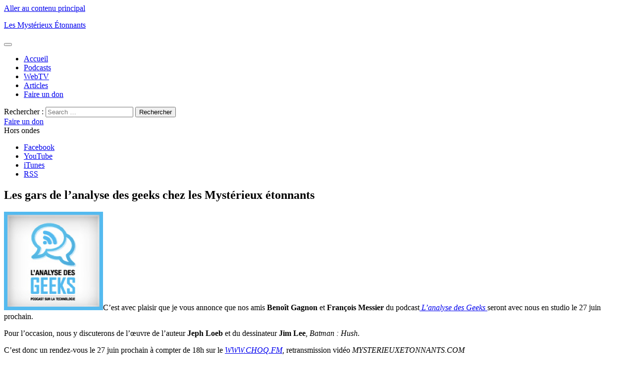

--- FILE ---
content_type: text/html; charset=UTF-8
request_url: https://www.mysterieuxetonnants.com/les-gars-de-lanalyse-des-geeks-chez-les-mysterieux-etonnants/
body_size: 10034
content:
<!DOCTYPE html>
<html lang="fr-CA" xmlns:fb="https://www.facebook.com/2008/fbml" xmlns:addthis="https://www.addthis.com/help/api-spec"  xmlns:og="http://opengraphprotocol.org/schema/" xmlns:fb="http://www.facebook.com/2008/fbml" class="no-js">
<head>
	<meta charset="UTF-8">
	<meta name="viewport" content="width=device-width, initial-scale=1">
	<link rel="profile" href="http://gmpg.org/xfn/11">
		<script>(function(html){html.className = html.className.replace(/\bno-js\b/,'js')})(document.documentElement);</script>
<title>Les gars de l&rsquo;analyse des geeks chez les Mystérieux étonnants &#8211; Les Mystérieux Étonnants</title>
<meta name='robots' content='max-image-preview:large' />
	<style>img:is([sizes="auto" i], [sizes^="auto," i]) { contain-intrinsic-size: 3000px 1500px }</style>
	<link rel="alternate" type="application/octet-stream" title="Les Mystérieux Étonnants &raquo; Flux" href="https://www.mysterieuxetonnants.com/feed/" />
<link rel="alternate" type="application/octet-stream" title="Les Mystérieux Étonnants &raquo; Flux des commentaires" href="https://www.mysterieuxetonnants.com/comments/feed/" />
<meta property="fb:app_id" content="151013785365"/>
<meta property="og:title" content="Les gars de l&rsquo;analyse des geeks chez les Mystérieux étonnants"/>
<meta property="og:description" content="C’est avec plaisir que je vous annonce que nos amis Benoît Gagnon et François Messier du podcast L’analyse des Geeks seront avec nous en studio le 27 juin prochain. Pour l’occasion, nous y discuterons de l’œuvre de l’auteur Jeph Loeb et du dessinateur Jim Lee, Batman : Hush. C’est donc un&hellip;"/>
<meta property="og:type" content="article"/>
<meta property="og:locale" content="fr_CA"/>
<meta property="og:url" content="https://www.mysterieuxetonnants.com/les-gars-de-lanalyse-des-geeks-chez-les-mysterieux-etonnants/"/>
<meta property="og:site_name" content="Les Mystérieux Étonnants"/>
<meta property="og:image" content="https://www.mysterieuxetonnants.com/wp-content/uploads/2017/06/facebook-banner.jpg"/>

<link rel="alternate" type="application/rss+xml" title="C&oelig;ur et Croupe" href="https://www.mysterieuxetonnants.com/category/podcasts/coeur-et-croupe/feed" />
<link rel="alternate" type="application/rss+xml" title="Les Myst&eacute;rieux &eacute;tonnants" href="https://www.mysterieuxetonnants.com/category/emission/feed/" />
<link rel="alternate" type="application/rss+xml" title="No&euml;l chez Isidore" href="https://www.mysterieuxetonnants.com/category/podcasts/noel-chez-isidore/feed" />
<link rel="alternate" type="application/rss+xml" title="Terre humaine chez Isidore" href="https://www.mysterieuxetonnants.com/category/podcasts/terre-humaine-chez-isidore/feed" />
<link rel="alternate" type="application/rss+xml" title="Terre Kaiju" href="https://www.mysterieuxetonnants.com/category/podcasts/terre-kaiju/feed" />
<script type="text/javascript">
/* <![CDATA[ */
window._wpemojiSettings = {"baseUrl":"https:\/\/s.w.org\/images\/core\/emoji\/15.0.3\/72x72\/","ext":".png","svgUrl":"https:\/\/s.w.org\/images\/core\/emoji\/15.0.3\/svg\/","svgExt":".svg","source":{"concatemoji":"https:\/\/www.mysterieuxetonnants.com\/wp-includes\/js\/wp-emoji-release.min.js?ver=6.7.4"}};
/*! This file is auto-generated */
!function(i,n){var o,s,e;function c(e){try{var t={supportTests:e,timestamp:(new Date).valueOf()};sessionStorage.setItem(o,JSON.stringify(t))}catch(e){}}function p(e,t,n){e.clearRect(0,0,e.canvas.width,e.canvas.height),e.fillText(t,0,0);var t=new Uint32Array(e.getImageData(0,0,e.canvas.width,e.canvas.height).data),r=(e.clearRect(0,0,e.canvas.width,e.canvas.height),e.fillText(n,0,0),new Uint32Array(e.getImageData(0,0,e.canvas.width,e.canvas.height).data));return t.every(function(e,t){return e===r[t]})}function u(e,t,n){switch(t){case"flag":return n(e,"\ud83c\udff3\ufe0f\u200d\u26a7\ufe0f","\ud83c\udff3\ufe0f\u200b\u26a7\ufe0f")?!1:!n(e,"\ud83c\uddfa\ud83c\uddf3","\ud83c\uddfa\u200b\ud83c\uddf3")&&!n(e,"\ud83c\udff4\udb40\udc67\udb40\udc62\udb40\udc65\udb40\udc6e\udb40\udc67\udb40\udc7f","\ud83c\udff4\u200b\udb40\udc67\u200b\udb40\udc62\u200b\udb40\udc65\u200b\udb40\udc6e\u200b\udb40\udc67\u200b\udb40\udc7f");case"emoji":return!n(e,"\ud83d\udc26\u200d\u2b1b","\ud83d\udc26\u200b\u2b1b")}return!1}function f(e,t,n){var r="undefined"!=typeof WorkerGlobalScope&&self instanceof WorkerGlobalScope?new OffscreenCanvas(300,150):i.createElement("canvas"),a=r.getContext("2d",{willReadFrequently:!0}),o=(a.textBaseline="top",a.font="600 32px Arial",{});return e.forEach(function(e){o[e]=t(a,e,n)}),o}function t(e){var t=i.createElement("script");t.src=e,t.defer=!0,i.head.appendChild(t)}"undefined"!=typeof Promise&&(o="wpEmojiSettingsSupports",s=["flag","emoji"],n.supports={everything:!0,everythingExceptFlag:!0},e=new Promise(function(e){i.addEventListener("DOMContentLoaded",e,{once:!0})}),new Promise(function(t){var n=function(){try{var e=JSON.parse(sessionStorage.getItem(o));if("object"==typeof e&&"number"==typeof e.timestamp&&(new Date).valueOf()<e.timestamp+604800&&"object"==typeof e.supportTests)return e.supportTests}catch(e){}return null}();if(!n){if("undefined"!=typeof Worker&&"undefined"!=typeof OffscreenCanvas&&"undefined"!=typeof URL&&URL.createObjectURL&&"undefined"!=typeof Blob)try{var e="postMessage("+f.toString()+"("+[JSON.stringify(s),u.toString(),p.toString()].join(",")+"));",r=new Blob([e],{type:"text/javascript"}),a=new Worker(URL.createObjectURL(r),{name:"wpTestEmojiSupports"});return void(a.onmessage=function(e){c(n=e.data),a.terminate(),t(n)})}catch(e){}c(n=f(s,u,p))}t(n)}).then(function(e){for(var t in e)n.supports[t]=e[t],n.supports.everything=n.supports.everything&&n.supports[t],"flag"!==t&&(n.supports.everythingExceptFlag=n.supports.everythingExceptFlag&&n.supports[t]);n.supports.everythingExceptFlag=n.supports.everythingExceptFlag&&!n.supports.flag,n.DOMReady=!1,n.readyCallback=function(){n.DOMReady=!0}}).then(function(){return e}).then(function(){var e;n.supports.everything||(n.readyCallback(),(e=n.source||{}).concatemoji?t(e.concatemoji):e.wpemoji&&e.twemoji&&(t(e.twemoji),t(e.wpemoji)))}))}((window,document),window._wpemojiSettings);
/* ]]> */
</script>
<style id='wp-emoji-styles-inline-css' type='text/css'>

	img.wp-smiley, img.emoji {
		display: inline !important;
		border: none !important;
		box-shadow: none !important;
		height: 1em !important;
		width: 1em !important;
		margin: 0 0.07em !important;
		vertical-align: -0.1em !important;
		background: none !important;
		padding: 0 !important;
	}
</style>
<link rel='stylesheet' id='wp-block-library-css' href='https://www.mysterieuxetonnants.com/wp-includes/css/dist/block-library/style.min.css?ver=6.7.4' type='text/css' media='all' />
<style id='classic-theme-styles-inline-css' type='text/css'>
/*! This file is auto-generated */
.wp-block-button__link{color:#fff;background-color:#32373c;border-radius:9999px;box-shadow:none;text-decoration:none;padding:calc(.667em + 2px) calc(1.333em + 2px);font-size:1.125em}.wp-block-file__button{background:#32373c;color:#fff;text-decoration:none}
</style>
<style id='global-styles-inline-css' type='text/css'>
:root{--wp--preset--aspect-ratio--square: 1;--wp--preset--aspect-ratio--4-3: 4/3;--wp--preset--aspect-ratio--3-4: 3/4;--wp--preset--aspect-ratio--3-2: 3/2;--wp--preset--aspect-ratio--2-3: 2/3;--wp--preset--aspect-ratio--16-9: 16/9;--wp--preset--aspect-ratio--9-16: 9/16;--wp--preset--color--black: #000000;--wp--preset--color--cyan-bluish-gray: #abb8c3;--wp--preset--color--white: #ffffff;--wp--preset--color--pale-pink: #f78da7;--wp--preset--color--vivid-red: #cf2e2e;--wp--preset--color--luminous-vivid-orange: #ff6900;--wp--preset--color--luminous-vivid-amber: #fcb900;--wp--preset--color--light-green-cyan: #7bdcb5;--wp--preset--color--vivid-green-cyan: #00d084;--wp--preset--color--pale-cyan-blue: #8ed1fc;--wp--preset--color--vivid-cyan-blue: #0693e3;--wp--preset--color--vivid-purple: #9b51e0;--wp--preset--gradient--vivid-cyan-blue-to-vivid-purple: linear-gradient(135deg,rgba(6,147,227,1) 0%,rgb(155,81,224) 100%);--wp--preset--gradient--light-green-cyan-to-vivid-green-cyan: linear-gradient(135deg,rgb(122,220,180) 0%,rgb(0,208,130) 100%);--wp--preset--gradient--luminous-vivid-amber-to-luminous-vivid-orange: linear-gradient(135deg,rgba(252,185,0,1) 0%,rgba(255,105,0,1) 100%);--wp--preset--gradient--luminous-vivid-orange-to-vivid-red: linear-gradient(135deg,rgba(255,105,0,1) 0%,rgb(207,46,46) 100%);--wp--preset--gradient--very-light-gray-to-cyan-bluish-gray: linear-gradient(135deg,rgb(238,238,238) 0%,rgb(169,184,195) 100%);--wp--preset--gradient--cool-to-warm-spectrum: linear-gradient(135deg,rgb(74,234,220) 0%,rgb(151,120,209) 20%,rgb(207,42,186) 40%,rgb(238,44,130) 60%,rgb(251,105,98) 80%,rgb(254,248,76) 100%);--wp--preset--gradient--blush-light-purple: linear-gradient(135deg,rgb(255,206,236) 0%,rgb(152,150,240) 100%);--wp--preset--gradient--blush-bordeaux: linear-gradient(135deg,rgb(254,205,165) 0%,rgb(254,45,45) 50%,rgb(107,0,62) 100%);--wp--preset--gradient--luminous-dusk: linear-gradient(135deg,rgb(255,203,112) 0%,rgb(199,81,192) 50%,rgb(65,88,208) 100%);--wp--preset--gradient--pale-ocean: linear-gradient(135deg,rgb(255,245,203) 0%,rgb(182,227,212) 50%,rgb(51,167,181) 100%);--wp--preset--gradient--electric-grass: linear-gradient(135deg,rgb(202,248,128) 0%,rgb(113,206,126) 100%);--wp--preset--gradient--midnight: linear-gradient(135deg,rgb(2,3,129) 0%,rgb(40,116,252) 100%);--wp--preset--font-size--small: 13px;--wp--preset--font-size--medium: 20px;--wp--preset--font-size--large: 36px;--wp--preset--font-size--x-large: 42px;--wp--preset--spacing--20: 0.44rem;--wp--preset--spacing--30: 0.67rem;--wp--preset--spacing--40: 1rem;--wp--preset--spacing--50: 1.5rem;--wp--preset--spacing--60: 2.25rem;--wp--preset--spacing--70: 3.38rem;--wp--preset--spacing--80: 5.06rem;--wp--preset--shadow--natural: 6px 6px 9px rgba(0, 0, 0, 0.2);--wp--preset--shadow--deep: 12px 12px 50px rgba(0, 0, 0, 0.4);--wp--preset--shadow--sharp: 6px 6px 0px rgba(0, 0, 0, 0.2);--wp--preset--shadow--outlined: 6px 6px 0px -3px rgba(255, 255, 255, 1), 6px 6px rgba(0, 0, 0, 1);--wp--preset--shadow--crisp: 6px 6px 0px rgba(0, 0, 0, 1);}:where(.is-layout-flex){gap: 0.5em;}:where(.is-layout-grid){gap: 0.5em;}body .is-layout-flex{display: flex;}.is-layout-flex{flex-wrap: wrap;align-items: center;}.is-layout-flex > :is(*, div){margin: 0;}body .is-layout-grid{display: grid;}.is-layout-grid > :is(*, div){margin: 0;}:where(.wp-block-columns.is-layout-flex){gap: 2em;}:where(.wp-block-columns.is-layout-grid){gap: 2em;}:where(.wp-block-post-template.is-layout-flex){gap: 1.25em;}:where(.wp-block-post-template.is-layout-grid){gap: 1.25em;}.has-black-color{color: var(--wp--preset--color--black) !important;}.has-cyan-bluish-gray-color{color: var(--wp--preset--color--cyan-bluish-gray) !important;}.has-white-color{color: var(--wp--preset--color--white) !important;}.has-pale-pink-color{color: var(--wp--preset--color--pale-pink) !important;}.has-vivid-red-color{color: var(--wp--preset--color--vivid-red) !important;}.has-luminous-vivid-orange-color{color: var(--wp--preset--color--luminous-vivid-orange) !important;}.has-luminous-vivid-amber-color{color: var(--wp--preset--color--luminous-vivid-amber) !important;}.has-light-green-cyan-color{color: var(--wp--preset--color--light-green-cyan) !important;}.has-vivid-green-cyan-color{color: var(--wp--preset--color--vivid-green-cyan) !important;}.has-pale-cyan-blue-color{color: var(--wp--preset--color--pale-cyan-blue) !important;}.has-vivid-cyan-blue-color{color: var(--wp--preset--color--vivid-cyan-blue) !important;}.has-vivid-purple-color{color: var(--wp--preset--color--vivid-purple) !important;}.has-black-background-color{background-color: var(--wp--preset--color--black) !important;}.has-cyan-bluish-gray-background-color{background-color: var(--wp--preset--color--cyan-bluish-gray) !important;}.has-white-background-color{background-color: var(--wp--preset--color--white) !important;}.has-pale-pink-background-color{background-color: var(--wp--preset--color--pale-pink) !important;}.has-vivid-red-background-color{background-color: var(--wp--preset--color--vivid-red) !important;}.has-luminous-vivid-orange-background-color{background-color: var(--wp--preset--color--luminous-vivid-orange) !important;}.has-luminous-vivid-amber-background-color{background-color: var(--wp--preset--color--luminous-vivid-amber) !important;}.has-light-green-cyan-background-color{background-color: var(--wp--preset--color--light-green-cyan) !important;}.has-vivid-green-cyan-background-color{background-color: var(--wp--preset--color--vivid-green-cyan) !important;}.has-pale-cyan-blue-background-color{background-color: var(--wp--preset--color--pale-cyan-blue) !important;}.has-vivid-cyan-blue-background-color{background-color: var(--wp--preset--color--vivid-cyan-blue) !important;}.has-vivid-purple-background-color{background-color: var(--wp--preset--color--vivid-purple) !important;}.has-black-border-color{border-color: var(--wp--preset--color--black) !important;}.has-cyan-bluish-gray-border-color{border-color: var(--wp--preset--color--cyan-bluish-gray) !important;}.has-white-border-color{border-color: var(--wp--preset--color--white) !important;}.has-pale-pink-border-color{border-color: var(--wp--preset--color--pale-pink) !important;}.has-vivid-red-border-color{border-color: var(--wp--preset--color--vivid-red) !important;}.has-luminous-vivid-orange-border-color{border-color: var(--wp--preset--color--luminous-vivid-orange) !important;}.has-luminous-vivid-amber-border-color{border-color: var(--wp--preset--color--luminous-vivid-amber) !important;}.has-light-green-cyan-border-color{border-color: var(--wp--preset--color--light-green-cyan) !important;}.has-vivid-green-cyan-border-color{border-color: var(--wp--preset--color--vivid-green-cyan) !important;}.has-pale-cyan-blue-border-color{border-color: var(--wp--preset--color--pale-cyan-blue) !important;}.has-vivid-cyan-blue-border-color{border-color: var(--wp--preset--color--vivid-cyan-blue) !important;}.has-vivid-purple-border-color{border-color: var(--wp--preset--color--vivid-purple) !important;}.has-vivid-cyan-blue-to-vivid-purple-gradient-background{background: var(--wp--preset--gradient--vivid-cyan-blue-to-vivid-purple) !important;}.has-light-green-cyan-to-vivid-green-cyan-gradient-background{background: var(--wp--preset--gradient--light-green-cyan-to-vivid-green-cyan) !important;}.has-luminous-vivid-amber-to-luminous-vivid-orange-gradient-background{background: var(--wp--preset--gradient--luminous-vivid-amber-to-luminous-vivid-orange) !important;}.has-luminous-vivid-orange-to-vivid-red-gradient-background{background: var(--wp--preset--gradient--luminous-vivid-orange-to-vivid-red) !important;}.has-very-light-gray-to-cyan-bluish-gray-gradient-background{background: var(--wp--preset--gradient--very-light-gray-to-cyan-bluish-gray) !important;}.has-cool-to-warm-spectrum-gradient-background{background: var(--wp--preset--gradient--cool-to-warm-spectrum) !important;}.has-blush-light-purple-gradient-background{background: var(--wp--preset--gradient--blush-light-purple) !important;}.has-blush-bordeaux-gradient-background{background: var(--wp--preset--gradient--blush-bordeaux) !important;}.has-luminous-dusk-gradient-background{background: var(--wp--preset--gradient--luminous-dusk) !important;}.has-pale-ocean-gradient-background{background: var(--wp--preset--gradient--pale-ocean) !important;}.has-electric-grass-gradient-background{background: var(--wp--preset--gradient--electric-grass) !important;}.has-midnight-gradient-background{background: var(--wp--preset--gradient--midnight) !important;}.has-small-font-size{font-size: var(--wp--preset--font-size--small) !important;}.has-medium-font-size{font-size: var(--wp--preset--font-size--medium) !important;}.has-large-font-size{font-size: var(--wp--preset--font-size--large) !important;}.has-x-large-font-size{font-size: var(--wp--preset--font-size--x-large) !important;}
:where(.wp-block-post-template.is-layout-flex){gap: 1.25em;}:where(.wp-block-post-template.is-layout-grid){gap: 1.25em;}
:where(.wp-block-columns.is-layout-flex){gap: 2em;}:where(.wp-block-columns.is-layout-grid){gap: 2em;}
:root :where(.wp-block-pullquote){font-size: 1.5em;line-height: 1.6;}
</style>
<link rel='stylesheet' id='genericons-css' href='https://www.mysterieuxetonnants.com/wp-content/themes/mysterieux01/genericons/genericons.css?ver=3.4.1' type='text/css' media='all' />
<link rel='stylesheet' id='mysterieux01-style-css' href='https://www.mysterieuxetonnants.com/wp-content/themes/mysterieux01/style.css?ver=0.8.8' type='text/css' media='all' />
<!--[if lt IE 10]>
<link rel='stylesheet' id='mysterieux01-ie-css' href='https://www.mysterieuxetonnants.com/wp-content/themes/mysterieux01/css/ie.css?ver=20160816' type='text/css' media='all' />
<![endif]-->
<!--[if lt IE 9]>
<link rel='stylesheet' id='mysterieux01-ie8-css' href='https://www.mysterieuxetonnants.com/wp-content/themes/mysterieux01/css/ie8.css?ver=20160816' type='text/css' media='all' />
<![endif]-->
<!--[if lt IE 8]>
<link rel='stylesheet' id='mysterieux01-ie7-css' href='https://www.mysterieuxetonnants.com/wp-content/themes/mysterieux01/css/ie7.css?ver=20160816' type='text/css' media='all' />
<![endif]-->
<style id='akismet-widget-style-inline-css' type='text/css'>

			.a-stats {
				--akismet-color-mid-green: #357b49;
				--akismet-color-white: #fff;
				--akismet-color-light-grey: #f6f7f7;

				max-width: 350px;
				width: auto;
			}

			.a-stats * {
				all: unset;
				box-sizing: border-box;
			}

			.a-stats strong {
				font-weight: 600;
			}

			.a-stats a.a-stats__link,
			.a-stats a.a-stats__link:visited,
			.a-stats a.a-stats__link:active {
				background: var(--akismet-color-mid-green);
				border: none;
				box-shadow: none;
				border-radius: 8px;
				color: var(--akismet-color-white);
				cursor: pointer;
				display: block;
				font-family: -apple-system, BlinkMacSystemFont, 'Segoe UI', 'Roboto', 'Oxygen-Sans', 'Ubuntu', 'Cantarell', 'Helvetica Neue', sans-serif;
				font-weight: 500;
				padding: 12px;
				text-align: center;
				text-decoration: none;
				transition: all 0.2s ease;
			}

			/* Extra specificity to deal with TwentyTwentyOne focus style */
			.widget .a-stats a.a-stats__link:focus {
				background: var(--akismet-color-mid-green);
				color: var(--akismet-color-white);
				text-decoration: none;
			}

			.a-stats a.a-stats__link:hover {
				filter: brightness(110%);
				box-shadow: 0 4px 12px rgba(0, 0, 0, 0.06), 0 0 2px rgba(0, 0, 0, 0.16);
			}

			.a-stats .count {
				color: var(--akismet-color-white);
				display: block;
				font-size: 1.5em;
				line-height: 1.4;
				padding: 0 13px;
				white-space: nowrap;
			}
		
</style>
<link rel='stylesheet' id='addthis_all_pages-css' href='https://www.mysterieuxetonnants.com/wp-content/plugins/addthis/frontend/build/addthis_wordpress_public.min.css?ver=6.7.4' type='text/css' media='all' />
<!--[if lt IE 9]>
<script type="text/javascript" src="https://www.mysterieuxetonnants.com/wp-content/themes/mysterieux01/js/html5.js?ver=3.7.3" id="mysterieux01-html5-js"></script>
<![endif]-->
<script type="text/javascript" src="https://www.mysterieuxetonnants.com/wp-includes/js/jquery/jquery.min.js?ver=3.7.1" id="jquery-core-js"></script>
<script type="text/javascript" src="https://www.mysterieuxetonnants.com/wp-includes/js/jquery/jquery-migrate.min.js?ver=3.4.1" id="jquery-migrate-js"></script>
<link rel="https://api.w.org/" href="https://www.mysterieuxetonnants.com/wp-json/" /><link rel="alternate" title="JSON" type="application/json" href="https://www.mysterieuxetonnants.com/wp-json/wp/v2/posts/21519" /><link rel="EditURI" type="application/rsd+xml" title="RSD" href="https://www.mysterieuxetonnants.com/xmlrpc.php?rsd" />
<meta name="generator" content="WordPress 6.7.4" />
<link rel="canonical" href="https://www.mysterieuxetonnants.com/les-gars-de-lanalyse-des-geeks-chez-les-mysterieux-etonnants/" />
<link rel='shortlink' href='https://www.mysterieuxetonnants.com/?p=21519' />
<link rel="alternate" title="oEmbed (JSON)" type="application/json+oembed" href="https://www.mysterieuxetonnants.com/wp-json/oembed/1.0/embed?url=https%3A%2F%2Fwww.mysterieuxetonnants.com%2Fles-gars-de-lanalyse-des-geeks-chez-les-mysterieux-etonnants%2F" />
<link rel="alternate" title="oEmbed (XML)" type="text/xml+oembed" href="https://www.mysterieuxetonnants.com/wp-json/oembed/1.0/embed?url=https%3A%2F%2Fwww.mysterieuxetonnants.com%2Fles-gars-de-lanalyse-des-geeks-chez-les-mysterieux-etonnants%2F&#038;format=xml" />
<script data-cfasync="false" type="text/javascript">if (window.addthis_product === undefined) { window.addthis_product = "wpp"; } if (window.wp_product_version === undefined) { window.wp_product_version = "wpp-6.2.7"; } if (window.addthis_share === undefined) { window.addthis_share = {}; } if (window.addthis_config === undefined) { window.addthis_config = {"data_track_clickback":true,"ignore_server_config":true,"ui_atversion":300}; } if (window.addthis_layers === undefined) { window.addthis_layers = {}; } if (window.addthis_layers_tools === undefined) { window.addthis_layers_tools = [{"sharetoolbox":{"numPreferredServices":5,"counts":"one","size":"32px","style":"fixed","shareCountThreshold":0,"elements":".addthis_inline_share_toolbox_below,.at-below-post-homepage,.at-below-post-arch-page,.at-below-post-cat-page,.at-below-post,.at-below-post-page"}}]; } else { window.addthis_layers_tools.push({"sharetoolbox":{"numPreferredServices":5,"counts":"one","size":"32px","style":"fixed","shareCountThreshold":0,"elements":".addthis_inline_share_toolbox_below,.at-below-post-homepage,.at-below-post-arch-page,.at-below-post-cat-page,.at-below-post,.at-below-post-page"}});  } if (window.addthis_plugin_info === undefined) { window.addthis_plugin_info = {"info_status":"enabled","cms_name":"WordPress","plugin_name":"Share Buttons by AddThis","plugin_version":"6.2.7","plugin_mode":"WordPress","anonymous_profile_id":"wp-0c38a3c42855a51b82fe78335b8b2404","page_info":{"template":"posts","post_type":""},"sharing_enabled_on_post_via_metabox":false}; } 
                    (function() {
                      var first_load_interval_id = setInterval(function () {
                        if (typeof window.addthis !== 'undefined') {
                          window.clearInterval(first_load_interval_id);
                          if (typeof window.addthis_layers !== 'undefined' && Object.getOwnPropertyNames(window.addthis_layers).length > 0) {
                            window.addthis.layers(window.addthis_layers);
                          }
                          if (Array.isArray(window.addthis_layers_tools)) {
                            for (i = 0; i < window.addthis_layers_tools.length; i++) {
                              window.addthis.layers(window.addthis_layers_tools[i]);
                            }
                          }
                        }
                     },1000)
                    }());
                </script> <script data-cfasync="false" type="text/javascript" src="https://s7.addthis.com/js/300/addthis_widget.js#pubid=wp-0c38a3c42855a51b82fe78335b8b2404" async="async"></script><script>
  (function(i,s,o,g,r,a,m){i['GoogleAnalyticsObject']=r;i[r]=i[r]||function(){
  (i[r].q=i[r].q||[]).push(arguments)},i[r].l=1*new Date();a=s.createElement(o),
  m=s.getElementsByTagName(o)[0];a.async=1;a.src=g;m.parentNode.insertBefore(a,m)
  })(window,document,'script','https://www.google-analytics.com/analytics.js','ga');

  ga('create', 'UA-100780097-1', 'auto');
  ga('send', 'pageview');

</script>
</head>

<body class="post-template-default single single-post postid-21519 single-format-standard group-blog" data-rwd>
<div class="body_overlay"><div id="page" class="site">	<div class="site-inner">		<a class="skip-link screen-reader-text" href="#content">Aller au contenu principal</a>

		<header id="masthead" class="site-header" role="banner">
			<div class="site-header-main">
				<div class="site-branding">
					
											<p class="site-title"><a href="https://www.mysterieuxetonnants.com/" rel="home">Les Mystérieux Étonnants</a></p>
									</div><!-- .site-branding -->

									<button id="menu-toggle" class="menu-toggle"><div class="genericon genericon-menu"></div></button>

					<div id="site-header-menu" class="site-header-menu">
													<nav id="site-navigation" class="main-navigation" role="navigation" aria-label="Menu principal">
								<div class="menu-principal-container"><ul id="menu-principal" class="primary-menu"><li id="menu-item-49003" class="lme-menu-home menu-item menu-item-type-custom menu-item-object-custom menu-item-home menu-item-49003"><a href="http://www.mysterieuxetonnants.com/"><span class="cnt">Accueil</span></a></li>
<li id="menu-item-49004" class="lme-menu-podcast menu-item menu-item-type-taxonomy menu-item-object-category menu-item-49004"><a href="https://www.mysterieuxetonnants.com/category/podcasts/"><span class="cnt">Podcasts</span></a></li>
<li id="menu-item-49005" class="lme-menu-webtv menu-item menu-item-type-taxonomy menu-item-object-category menu-item-49005"><a href="https://www.mysterieuxetonnants.com/category/le-show-webtv/"><span class="cnt">WebTV</span></a></li>
<li id="menu-item-49006" class="lme-menu-articles menu-item menu-item-type-taxonomy menu-item-object-category current-post-ancestor menu-item-49006"><a href="https://www.mysterieuxetonnants.com/category/articles/"><span class="cnt">Articles</span></a></li>
<li id="menu-item-49123" class="invisible-desktop menu-item menu-item-type-custom menu-item-object-custom menu-item-49123"><a target="_blank" href="https://www.patreon.com/MysterieuxE"><span class="cnt">Faire un don</span></a></li>
</ul></div>							</nav><!-- .main-navigation -->
						
					</div><!-- .site-header-menu -->
							</div><!-- .site-header-main -->

						
			<div id="header-search-bar"><div class="header-search">
<form role="search" method="get" class="search-form" action="https://www.mysterieuxetonnants.com/">
	<label>
		<span class="screen-reader-text">Rechercher&nbsp;:</span>
		<input type="search" class="search-field" placeholder="Search &hellip;" value="" name="s" />
	</label>
	<button type="submit" class="search-submit"><span class="screen-reader-text">Rechercher</span></button>
</form>
</div></div>
			
			
			<div class="calltoaction"><div id="maz_dualdonationbuttonwidget-2" class="lme-cto-block widget_maz_dualdonationbuttonwidget"><span class="maz-button donation-button"><a href="https://www.patreon.com/MysterieuxE" target="_blank"><span class="inner">Faire un don</span></a><span class="btn2"><a href="https://www.patreon.com/MysterieuxE" target="_blank"><span class="inner"></span></a><span></span></div><div id="maz_onairwidget-2" class="lme-cto-block widget_maz_onairwidget"><span class="maz-button on-air-button on-air-inactive">Hors ondes</span></div><nav id="social-navigation" class="social-navigation" role="navigation" aria-label="Menu des Liens Sociaux"><div class="menu-reseaux-sociaux-container"><ul id="menu-reseaux-sociaux" class="social-links-menu"><li id="menu-item-48990" class="menu-facebook menu-item menu-item-type-custom menu-item-object-custom menu-item-48990"><a target="_blank" href="http://www.facebook.com/pages/Les-Mysterieux-etonnants/151013785365?ref=ts"><span class="screen-reader-text">Facebook</span></a></li>
<li id="menu-item-48992" class="menu-youtube menu-item menu-item-type-custom menu-item-object-custom menu-item-48992"><a target="_blank" href="https://www.youtube.com/user/Bavedebouc"><span class="screen-reader-text">YouTube</span></a></li>
<li id="menu-item-48993" class="menu-itunes menu-item menu-item-type-custom menu-item-object-custom menu-item-48993"><a target="_blank" href="https://itunes.apple.com/ca/podcast/les-myst%C3%A9rieux-%C3%A9tonnants/id1245266952"><span class="screen-reader-text">iTunes</span></a></li>
<li id="menu-item-48994" class="menu-rss menu-item menu-item-type-custom menu-item-object-custom menu-item-48994"><a target="_blank" href="https://www.mysterieuxetonnants.com/category/emission/feed/"><span class="screen-reader-text">RSS</span></a></li>
</ul></div></nav><!-- .social-navigation --></div>		</header><!-- .site-header -->
		
		
		<div id="content" class="site-content">
<div id="primary" class="content-area">
	<main id="main" class="site-main" role="main">
		
<article id="post-21519" class="post-21519 post type-post status-publish format-standard hentry category-divers tag-batman tag-batman-hush tag-dc-comics tag-jeph-loeb tag-jim-lee">
	<header class="entry-header">
		
		<h1 class="entry-title">Les gars de l&rsquo;analyse des geeks chez les Mystérieux étonnants</h1>
		
	</header><!-- .entry-header -->

	
	
	<div class="entry-content">
		<div class="at-above-post addthis_tool" data-url="https://www.mysterieuxetonnants.com/les-gars-de-lanalyse-des-geeks-chez-les-mysterieux-etonnants/"></div><p><img decoding="async" class="alignleft size-full wp-image-21520" title="Analyse_des_Geeks_logo" src="https://www.mysterieuxetonnants.com/wp-content/uploads/2011/06/Analyse_des_Geeks_logo.jpg" alt="" width="200" height="199" srcset="https://www.mysterieuxetonnants.com/wp-content/uploads/2011/06/Analyse_des_Geeks_logo.jpg 200w, https://www.mysterieuxetonnants.com/wp-content/uploads/2011/06/Analyse_des_Geeks_logo-150x150.jpg 150w" sizes="(max-width: 200px) 85vw, 200px" />C’est avec plaisir que je vous annonce que nos amis <strong>Benoît Gagnon</strong> et <strong>François Messier</strong> du podcast<a href="www.analysedesgeeks.com" target="_blank"> <em>L’analyse des Geeks </em></a>seront avec nous en studio le 27 juin prochain.</p>
<p>Pour l’occasion, nous y discuterons de l’<strong></strong>œuvre de l’auteur <strong>Jeph Loeb</strong> et du dessinateur <strong>Jim Lee</strong>, <em>Batman : Hush</em>.</p>
<p>C’est donc un rendez-vous le 27 juin prochain à compter de 18h sur le <em><a href="http://www.choq.fm" target="_blank">WWW.CHOQ.FM</a></em>, retransmission vidéo <em>MYSTERIEUXETONNANTS.COM</em></p>
<p><strong>&#8211; Benoit Mercier </strong></p>
<!-- AddThis Advanced Settings above via filter on the_content --><!-- AddThis Advanced Settings below via filter on the_content --><!-- AddThis Advanced Settings generic via filter on the_content --><!-- AddThis Share Buttons above via filter on the_content --><!-- AddThis Share Buttons below via filter on the_content --><div class="at-below-post addthis_tool" data-url="https://www.mysterieuxetonnants.com/les-gars-de-lanalyse-des-geeks-chez-les-mysterieux-etonnants/"></div><!-- AddThis Share Buttons generic via filter on the_content -->	</div><!-- .entry-content -->

	<footer class="entry-footer">
		<span class="posted-on"><span class="screen-reader-text">Publié le </span><a href="https://www.mysterieuxetonnants.com/les-gars-de-lanalyse-des-geeks-chez-les-mysterieux-etonnants/" rel="bookmark"><time class="entry-date published updated" datetime="2011-06-13T13:00:44-04:00">juin 13, 2011</time></a></span><span class="author"><span class="genericon genericon-user"></span><a class="url fn n" href="https://www.mysterieuxetonnants.com/author/benoit/">Benoit</a></span></span><span class="cat-links"><span class="genericon genericon-category"></span><span class="screen-reader-text">Catégories </span><a href="https://www.mysterieuxetonnants.com/category/articles/divers/" rel="category tag">Divers</a></span><span class="tags-links"><span class="genericon genericon-tag"></span><span class="screen-reader-text">Étiquettes </span><a href="https://www.mysterieuxetonnants.com/tag/batman/" rel="tag">Batman</a>, <a href="https://www.mysterieuxetonnants.com/tag/batman-hush/" rel="tag">Batman: Hush</a>, <a href="https://www.mysterieuxetonnants.com/tag/dc-comics/" rel="tag">DC Comics</a>, <a href="https://www.mysterieuxetonnants.com/tag/jeph-loeb/" rel="tag">Jeph Loeb</a>, <a href="https://www.mysterieuxetonnants.com/tag/jim-lee/" rel="tag">Jim Lee</a></span>			</footer><!-- .entry-footer -->
</article><!-- #post-## -->

	<nav class="navigation post-navigation" aria-label="Articles">
		<h2 class="screen-reader-text">Navigation de l&#039;article</h2>
		<div class="nav-links"><div class="nav-previous"><a href="https://www.mysterieuxetonnants.com/van-wilder-the-rise-of-green-lantern/" rel="prev"><span class="meta-nav" aria-hidden="true">Précédent</span> <span class="screen-reader-text">Article précédent :</span> <span class="post-title">Van Wilder: The Rise Of Green Lantern</span></a></div><div class="nav-next"><a href="https://www.mysterieuxetonnants.com/hbo-produira-american-gods/" rel="next"><span class="meta-nav" aria-hidden="true">Suivant</span> <span class="screen-reader-text">Article Suivant :</span> <span class="post-title">HBO produira American Gods</span></a></div></div>
	</nav>
	</main><!-- .site-main -->

	
</div><!-- .content-area -->


	<aside id="secondary" class="sidebar widget-area" role="complementary">
		<section id="mostpopulartags-2" class="widget widget_most_popular_tags"><h2 class="widget-title">Top 10</h2><a href="https://www.mysterieuxetonnants.com/tag/marvel-comics/" class="tag-cloud-link tag-link-40 tag-link-position-1" style="font-size: 1em;">Marvel Comics</a> <a href="https://www.mysterieuxetonnants.com/tag/dc-comics/" class="tag-cloud-link tag-link-36 tag-link-position-2" style="font-size: 1em;">DC Comics</a> <a href="https://www.mysterieuxetonnants.com/tag/star-wars/" class="tag-cloud-link tag-link-76 tag-link-position-3" style="font-size: 1em;">Star Wars</a> <a href="https://www.mysterieuxetonnants.com/tag/batman/" class="tag-cloud-link tag-link-224 tag-link-position-4" style="font-size: 1em;">Batman</a> <a href="https://www.mysterieuxetonnants.com/tag/marvel-studios/" class="tag-cloud-link tag-link-805 tag-link-position-5" style="font-size: 1em;">Marvel Studios</a> <a href="https://www.mysterieuxetonnants.com/tag/superman/" class="tag-cloud-link tag-link-54 tag-link-position-6" style="font-size: 1em;">Superman</a> <a href="https://www.mysterieuxetonnants.com/tag/spider-man/" class="tag-cloud-link tag-link-46 tag-link-position-7" style="font-size: 1em;">Spider-Man</a> <a href="https://www.mysterieuxetonnants.com/tag/warner-bros/" class="tag-cloud-link tag-link-138 tag-link-position-8" style="font-size: 1em;">Warner Bros.</a> <a href="https://www.mysterieuxetonnants.com/tag/star-trek/" class="tag-cloud-link tag-link-204 tag-link-position-9" style="font-size: 1em;">Star Trek</a> <a href="https://www.mysterieuxetonnants.com/tag/nintendo/" class="tag-cloud-link tag-link-383 tag-link-position-10" style="font-size: 1em;">Nintendo</a></section><section id="rpwe_widget-2" class="widget rpwe_widget recent-posts-extended"><h2 class="widget-title">À ne pas manquer</h2><div  class="rpwe-block"><ul class="rpwe-ul"><li class="rpwe-li rpwe-clearfix"><h3 class="rpwe-title"><a href="https://www.mysterieuxetonnants.com/emission-500-500e-des-mysterieux-etonnants/" target="_self">Émission #500 &#8211; 500e des Mystérieux étonnants</a></h3><time class="rpwe-time published" datetime="2017-05-22T12:33:38-04:00">mai 22, 2017</time></li><li class="rpwe-li rpwe-clearfix"><h3 class="rpwe-title"><a href="https://www.mysterieuxetonnants.com/emission-482-special-de-noel-2016-version-audio/" target="_self">Émission #482 &#8211; Spécial de Noël 2016</a></h3><time class="rpwe-time published" datetime="2017-01-10T02:04:53-04:00">janvier 10, 2017</time></li></ul></div><!-- Generated by http://wordpress.org/plugins/recent-posts-widget-extended/ --></section>	</aside><!-- .sidebar .widget-area -->


			
		</div><!-- .site-content -->
	</div><!-- .site-inner -->

<div class="site-inner pagination-container"><div class="site-content"><div class="site-content">
<a href="#" id="nav-scroll-up">&nbsp;</a><div class="content-area"></div>			
</div></div></div>

</div><!-- .site -->


<div class="site footer">
		<footer id="colophon" role="contentinfo">
			<div class="site-footer section-top"><div class="site-inner"><div class="site-content">
							<nav class="main-navigation" role="navigation" aria-label="Footer Primary Menu">
					<div class="menu-principal-container"><ul id="menu-principal-1" class="primary-menu"><li class="lme-menu-home menu-item menu-item-type-custom menu-item-object-custom menu-item-home menu-item-49003"><a href="http://www.mysterieuxetonnants.com/">Accueil</a></li>
<li class="lme-menu-podcast menu-item menu-item-type-taxonomy menu-item-object-category menu-item-49004"><a href="https://www.mysterieuxetonnants.com/category/podcasts/">Podcasts</a></li>
<li class="lme-menu-webtv menu-item menu-item-type-taxonomy menu-item-object-category menu-item-49005"><a href="https://www.mysterieuxetonnants.com/category/le-show-webtv/">WebTV</a></li>
<li class="lme-menu-articles menu-item menu-item-type-taxonomy menu-item-object-category current-post-ancestor menu-item-49006"><a href="https://www.mysterieuxetonnants.com/category/articles/">Articles</a></li>
<li class="invisible-desktop menu-item menu-item-type-custom menu-item-object-custom menu-item-49123"><a target="_blank" href="https://www.patreon.com/MysterieuxE">Faire un don</a></li>
</ul></div>				</nav><!-- .main-navigation -->
						
							<nav class="footer-navigation" role="navigation" aria-label="Menu pied de page">
					<h3>Site</h3>
					<div class="menu-site-container"><ul id="menu-site" class="footer-menu"><li id="menu-item-48995" class="menu-item menu-item-type-post_type menu-item-object-page menu-item-48995"><a href="https://www.mysterieuxetonnants.com/equipecontacts/">Équipe/Contacts</a></li>
<li id="menu-item-48999" class="menu-item menu-item-type-taxonomy menu-item-object-category menu-item-48999"><a href="https://www.mysterieuxetonnants.com/category/articles/bande-dessinee/">Bande dessinée</a></li>
<li id="menu-item-48996" class="menu-item menu-item-type-taxonomy menu-item-object-category menu-item-48996"><a href="https://www.mysterieuxetonnants.com/category/articles/cinematelevision/">Cinéma/Télévision</a></li>
<li id="menu-item-48997" class="menu-item menu-item-type-taxonomy menu-item-object-category current-post-ancestor current-menu-parent current-post-parent menu-item-48997"><a href="https://www.mysterieuxetonnants.com/category/articles/divers/">Divers</a></li>
<li id="menu-item-48998" class="menu-item menu-item-type-taxonomy menu-item-object-category menu-item-48998"><a href="https://www.mysterieuxetonnants.com/category/articles/jeux-videos/">Jeux vidéos</a></li>
<li id="menu-item-49000" class="menu-item menu-item-type-taxonomy menu-item-object-category menu-item-49000"><a href="https://www.mysterieuxetonnants.com/category/articles/technologie/">Technologie</a></li>
<li id="menu-item-49002" class="menu-item menu-item-type-taxonomy menu-item-object-category menu-item-49002"><a href="https://www.mysterieuxetonnants.com/category/podcasts/emission/">Mystérieux Étonnants</a></li>
<li id="menu-item-49001" class="menu-item menu-item-type-taxonomy menu-item-object-category menu-item-49001"><a href="https://www.mysterieuxetonnants.com/category/le-show-webtv/">WebTV</a></li>
<li id="menu-item-49124" class="menu-item menu-item-type-custom menu-item-object-custom menu-item-49124"><a target="_blank" href="https://www.patreon.com/MysterieuxE">Faire un don</a></li>
</ul></div>				</nav><!-- .footer-navigation -->
			
			<div class="site-info">
								<span class="site-title">Copyright &copy; <a href="https://www.mysterieuxetonnants.com/" rel="home">Les Mystérieux Étonnants</a>. Tous droits résevés.</span>
			</div><!-- .site-info -->
			
			</div></div></div><div class="site-footer section-bottom"><div class="site-inner"><div class="site-content">

							<nav class="social-navigation" role="navigation" aria-label="Footer Social Links Menu">
					<span class="followus">Suivez-nous !</span>
					<div class="menu-reseaux-sociaux-container"><ul id="menu-reseaux-sociaux-1" class="social-links-menu"><li class="menu-facebook menu-item menu-item-type-custom menu-item-object-custom menu-item-48990"><a target="_blank" href="http://www.facebook.com/pages/Les-Mysterieux-etonnants/151013785365?ref=ts"><span class="screen-reader-text">Facebook</span></a></li>
<li class="menu-youtube menu-item menu-item-type-custom menu-item-object-custom menu-item-48992"><a target="_blank" href="https://www.youtube.com/user/Bavedebouc"><span class="screen-reader-text">YouTube</span></a></li>
<li class="menu-itunes menu-item menu-item-type-custom menu-item-object-custom menu-item-48993"><a target="_blank" href="https://itunes.apple.com/ca/podcast/les-myst%C3%A9rieux-%C3%A9tonnants/id1245266952"><span class="screen-reader-text">iTunes</span></a></li>
<li class="menu-rss menu-item menu-item-type-custom menu-item-object-custom menu-item-48994"><a target="_blank" href="https://www.mysterieuxetonnants.com/category/emission/feed/"><span class="screen-reader-text">RSS</span></a></li>
</ul></div>				</nav><!-- .social-navigation -->
						</div></div></div>	
		</footer><!-- .site-footer -->
</div><!-- .site -->
</div>
<link rel='stylesheet' id='rpwe-style-css' href='https://www.mysterieuxetonnants.com/wp-content/plugins/recent-posts-widget-extended/assets/css/rpwe-frontend.css?ver=2.0.2' type='text/css' media='all' />
<script type="text/javascript" src="https://www.mysterieuxetonnants.com/wp-content/themes/mysterieux01/js/skip-link-focus-fix.js?ver=20160816" id="mysterieux01-skip-link-focus-fix-js"></script>
<script type="text/javascript" src="https://www.mysterieuxetonnants.com/wp-content/themes/mysterieux01/js/jquery-scrolltofixed-min.js?ver=20150722" id="jquery-scrolltofixed-js"></script>
<script type="text/javascript" src="https://www.mysterieuxetonnants.com/wp-content/themes/mysterieux01/js/jquery.maz.rwd.min.js?ver=0.0.1" id="jquery-maz-rwd-js"></script>
<script type="text/javascript" src="https://www.mysterieuxetonnants.com/wp-content/themes/mysterieux01/js/jquery.maz.scrolltrigger.min.js?ver=0.0.1" id="jquery-maz-scrolltrigger-js"></script>
<script type="text/javascript" src="https://www.mysterieuxetonnants.com/wp-content/themes/mysterieux01/js/jquery.maz.parallax.min.js?ver=0.0.1" id="jquery-maz-parallax-js"></script>
<script type="text/javascript" src="https://www.mysterieuxetonnants.com/wp-includes/js/jquery/ui/effect.min.js?ver=1.13.3" id="jquery-effects-core-js"></script>
<script type="text/javascript" id="mysterieux01-script-js-extra">
/* <![CDATA[ */
var screenReaderText = {"expand":"ouvrir le sous-menu","collapse":"fermer le sous-menu"};
/* ]]> */
</script>
<script type="text/javascript" src="https://www.mysterieuxetonnants.com/wp-content/themes/mysterieux01/js/functions.js?ver=20160816" id="mysterieux01-script-js"></script>
</body>
</html>
